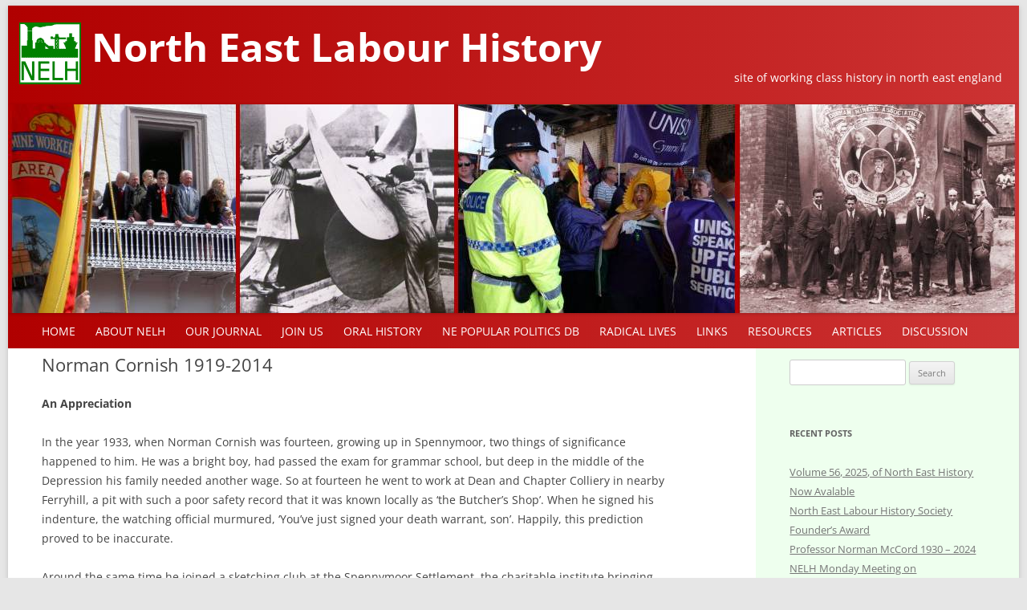

--- FILE ---
content_type: text/html; charset=UTF-8
request_url: https://nelh.net/radical-lives/4246-2/
body_size: 17650
content:
<!DOCTYPE html>
<!--[if IE 7]>
<html class="ie ie7" lang="en-GB">
<![endif]-->
<!--[if IE 8]>
<html class="ie ie8" lang="en-GB">
<![endif]-->
<!--[if !(IE 7) | !(IE 8)  ]><!-->
<html lang="en-GB">
<!--<![endif]-->
<head>
<meta charset="UTF-8" />
<meta name="viewport" content="width=device-width" />
<title>Norman Cornish 1919-2014 | North East Labour History</title>
<link rel="profile" href="http://gmpg.org/xfn/11" />
<link rel="pingback" href="https://nelh.net/xmlrpc.php" />
<!--[if lt IE 9]>
<script src="https://nelh.net/wp-content/themes/twentytwelve/js/html5.js" type="text/javascript"></script>
<![endif]-->
<meta name='robots' content='max-image-preview:large' />
<link rel='dns-prefetch' href='//js.stripe.com' />
<link rel='dns-prefetch' href='//stats.wp.com' />
<link rel='dns-prefetch' href='//v0.wordpress.com' />
<link rel='dns-prefetch' href='//i0.wp.com' />
<link rel="alternate" type="application/rss+xml" title="North East Labour History &raquo; Feed" href="https://nelh.net/feed/" />
<link rel="alternate" type="application/rss+xml" title="North East Labour History &raquo; Comments Feed" href="https://nelh.net/comments/feed/" />
<link rel="alternate" type="text/calendar" title="North East Labour History &raquo; iCal Feed" href="https://nelh.net/events/?ical=1" />
<script type="text/javascript">
window._wpemojiSettings = {"baseUrl":"https:\/\/s.w.org\/images\/core\/emoji\/14.0.0\/72x72\/","ext":".png","svgUrl":"https:\/\/s.w.org\/images\/core\/emoji\/14.0.0\/svg\/","svgExt":".svg","source":{"concatemoji":"https:\/\/nelh.net\/wp-includes\/js\/wp-emoji-release.min.js?ver=6.3.7"}};
/*! This file is auto-generated */
!function(i,n){var o,s,e;function c(e){try{var t={supportTests:e,timestamp:(new Date).valueOf()};sessionStorage.setItem(o,JSON.stringify(t))}catch(e){}}function p(e,t,n){e.clearRect(0,0,e.canvas.width,e.canvas.height),e.fillText(t,0,0);var t=new Uint32Array(e.getImageData(0,0,e.canvas.width,e.canvas.height).data),r=(e.clearRect(0,0,e.canvas.width,e.canvas.height),e.fillText(n,0,0),new Uint32Array(e.getImageData(0,0,e.canvas.width,e.canvas.height).data));return t.every(function(e,t){return e===r[t]})}function u(e,t,n){switch(t){case"flag":return n(e,"\ud83c\udff3\ufe0f\u200d\u26a7\ufe0f","\ud83c\udff3\ufe0f\u200b\u26a7\ufe0f")?!1:!n(e,"\ud83c\uddfa\ud83c\uddf3","\ud83c\uddfa\u200b\ud83c\uddf3")&&!n(e,"\ud83c\udff4\udb40\udc67\udb40\udc62\udb40\udc65\udb40\udc6e\udb40\udc67\udb40\udc7f","\ud83c\udff4\u200b\udb40\udc67\u200b\udb40\udc62\u200b\udb40\udc65\u200b\udb40\udc6e\u200b\udb40\udc67\u200b\udb40\udc7f");case"emoji":return!n(e,"\ud83e\udef1\ud83c\udffb\u200d\ud83e\udef2\ud83c\udfff","\ud83e\udef1\ud83c\udffb\u200b\ud83e\udef2\ud83c\udfff")}return!1}function f(e,t,n){var r="undefined"!=typeof WorkerGlobalScope&&self instanceof WorkerGlobalScope?new OffscreenCanvas(300,150):i.createElement("canvas"),a=r.getContext("2d",{willReadFrequently:!0}),o=(a.textBaseline="top",a.font="600 32px Arial",{});return e.forEach(function(e){o[e]=t(a,e,n)}),o}function t(e){var t=i.createElement("script");t.src=e,t.defer=!0,i.head.appendChild(t)}"undefined"!=typeof Promise&&(o="wpEmojiSettingsSupports",s=["flag","emoji"],n.supports={everything:!0,everythingExceptFlag:!0},e=new Promise(function(e){i.addEventListener("DOMContentLoaded",e,{once:!0})}),new Promise(function(t){var n=function(){try{var e=JSON.parse(sessionStorage.getItem(o));if("object"==typeof e&&"number"==typeof e.timestamp&&(new Date).valueOf()<e.timestamp+604800&&"object"==typeof e.supportTests)return e.supportTests}catch(e){}return null}();if(!n){if("undefined"!=typeof Worker&&"undefined"!=typeof OffscreenCanvas&&"undefined"!=typeof URL&&URL.createObjectURL&&"undefined"!=typeof Blob)try{var e="postMessage("+f.toString()+"("+[JSON.stringify(s),u.toString(),p.toString()].join(",")+"));",r=new Blob([e],{type:"text/javascript"}),a=new Worker(URL.createObjectURL(r),{name:"wpTestEmojiSupports"});return void(a.onmessage=function(e){c(n=e.data),a.terminate(),t(n)})}catch(e){}c(n=f(s,u,p))}t(n)}).then(function(e){for(var t in e)n.supports[t]=e[t],n.supports.everything=n.supports.everything&&n.supports[t],"flag"!==t&&(n.supports.everythingExceptFlag=n.supports.everythingExceptFlag&&n.supports[t]);n.supports.everythingExceptFlag=n.supports.everythingExceptFlag&&!n.supports.flag,n.DOMReady=!1,n.readyCallback=function(){n.DOMReady=!0}}).then(function(){return e}).then(function(){var e;n.supports.everything||(n.readyCallback(),(e=n.source||{}).concatemoji?t(e.concatemoji):e.wpemoji&&e.twemoji&&(t(e.twemoji),t(e.wpemoji)))}))}((window,document),window._wpemojiSettings);
</script>
<style type="text/css">
img.wp-smiley,
img.emoji {
	display: inline !important;
	border: none !important;
	box-shadow: none !important;
	height: 1em !important;
	width: 1em !important;
	margin: 0 0.07em !important;
	vertical-align: -0.1em !important;
	background: none !important;
	padding: 0 !important;
}
</style>
	<link rel='stylesheet' id='wp-block-library-css' href='https://nelh.net/wp-includes/css/dist/block-library/style.min.css?ver=6.3.7' type='text/css' media='all' />
<style id='wp-block-library-inline-css' type='text/css'>
.has-text-align-justify{text-align:justify;}
</style>
<style id='wp-block-library-theme-inline-css' type='text/css'>
.wp-block-audio figcaption{color:#555;font-size:13px;text-align:center}.is-dark-theme .wp-block-audio figcaption{color:hsla(0,0%,100%,.65)}.wp-block-audio{margin:0 0 1em}.wp-block-code{border:1px solid #ccc;border-radius:4px;font-family:Menlo,Consolas,monaco,monospace;padding:.8em 1em}.wp-block-embed figcaption{color:#555;font-size:13px;text-align:center}.is-dark-theme .wp-block-embed figcaption{color:hsla(0,0%,100%,.65)}.wp-block-embed{margin:0 0 1em}.blocks-gallery-caption{color:#555;font-size:13px;text-align:center}.is-dark-theme .blocks-gallery-caption{color:hsla(0,0%,100%,.65)}.wp-block-image figcaption{color:#555;font-size:13px;text-align:center}.is-dark-theme .wp-block-image figcaption{color:hsla(0,0%,100%,.65)}.wp-block-image{margin:0 0 1em}.wp-block-pullquote{border-bottom:4px solid;border-top:4px solid;color:currentColor;margin-bottom:1.75em}.wp-block-pullquote cite,.wp-block-pullquote footer,.wp-block-pullquote__citation{color:currentColor;font-size:.8125em;font-style:normal;text-transform:uppercase}.wp-block-quote{border-left:.25em solid;margin:0 0 1.75em;padding-left:1em}.wp-block-quote cite,.wp-block-quote footer{color:currentColor;font-size:.8125em;font-style:normal;position:relative}.wp-block-quote.has-text-align-right{border-left:none;border-right:.25em solid;padding-left:0;padding-right:1em}.wp-block-quote.has-text-align-center{border:none;padding-left:0}.wp-block-quote.is-large,.wp-block-quote.is-style-large,.wp-block-quote.is-style-plain{border:none}.wp-block-search .wp-block-search__label{font-weight:700}.wp-block-search__button{border:1px solid #ccc;padding:.375em .625em}:where(.wp-block-group.has-background){padding:1.25em 2.375em}.wp-block-separator.has-css-opacity{opacity:.4}.wp-block-separator{border:none;border-bottom:2px solid;margin-left:auto;margin-right:auto}.wp-block-separator.has-alpha-channel-opacity{opacity:1}.wp-block-separator:not(.is-style-wide):not(.is-style-dots){width:100px}.wp-block-separator.has-background:not(.is-style-dots){border-bottom:none;height:1px}.wp-block-separator.has-background:not(.is-style-wide):not(.is-style-dots){height:2px}.wp-block-table{margin:0 0 1em}.wp-block-table td,.wp-block-table th{word-break:normal}.wp-block-table figcaption{color:#555;font-size:13px;text-align:center}.is-dark-theme .wp-block-table figcaption{color:hsla(0,0%,100%,.65)}.wp-block-video figcaption{color:#555;font-size:13px;text-align:center}.is-dark-theme .wp-block-video figcaption{color:hsla(0,0%,100%,.65)}.wp-block-video{margin:0 0 1em}.wp-block-template-part.has-background{margin-bottom:0;margin-top:0;padding:1.25em 2.375em}
</style>
<link rel='stylesheet' id='mediaelement-css' href='https://nelh.net/wp-includes/js/mediaelement/mediaelementplayer-legacy.min.css?ver=4.2.17' type='text/css' media='all' />
<link rel='stylesheet' id='wp-mediaelement-css' href='https://nelh.net/wp-includes/js/mediaelement/wp-mediaelement.min.css?ver=6.3.7' type='text/css' media='all' />
<style id='jetpack-sharing-buttons-style-inline-css' type='text/css'>
.jetpack-sharing-buttons__services-list{display:flex;flex-direction:row;flex-wrap:wrap;gap:0;list-style-type:none;margin:5px;padding:0}.jetpack-sharing-buttons__services-list.has-small-icon-size{font-size:12px}.jetpack-sharing-buttons__services-list.has-normal-icon-size{font-size:16px}.jetpack-sharing-buttons__services-list.has-large-icon-size{font-size:24px}.jetpack-sharing-buttons__services-list.has-huge-icon-size{font-size:36px}@media print{.jetpack-sharing-buttons__services-list{display:none!important}}.editor-styles-wrapper .wp-block-jetpack-sharing-buttons{gap:0;padding-inline-start:0}ul.jetpack-sharing-buttons__services-list.has-background{padding:1.25em 2.375em}
</style>
<style id='classic-theme-styles-inline-css' type='text/css'>
/*! This file is auto-generated */
.wp-block-button__link{color:#fff;background-color:#32373c;border-radius:9999px;box-shadow:none;text-decoration:none;padding:calc(.667em + 2px) calc(1.333em + 2px);font-size:1.125em}.wp-block-file__button{background:#32373c;color:#fff;text-decoration:none}
</style>
<style id='global-styles-inline-css' type='text/css'>
body{--wp--preset--color--black: #000000;--wp--preset--color--cyan-bluish-gray: #abb8c3;--wp--preset--color--white: #fff;--wp--preset--color--pale-pink: #f78da7;--wp--preset--color--vivid-red: #cf2e2e;--wp--preset--color--luminous-vivid-orange: #ff6900;--wp--preset--color--luminous-vivid-amber: #fcb900;--wp--preset--color--light-green-cyan: #7bdcb5;--wp--preset--color--vivid-green-cyan: #00d084;--wp--preset--color--pale-cyan-blue: #8ed1fc;--wp--preset--color--vivid-cyan-blue: #0693e3;--wp--preset--color--vivid-purple: #9b51e0;--wp--preset--color--blue: #21759b;--wp--preset--color--dark-gray: #444;--wp--preset--color--medium-gray: #9f9f9f;--wp--preset--color--light-gray: #e6e6e6;--wp--preset--gradient--vivid-cyan-blue-to-vivid-purple: linear-gradient(135deg,rgba(6,147,227,1) 0%,rgb(155,81,224) 100%);--wp--preset--gradient--light-green-cyan-to-vivid-green-cyan: linear-gradient(135deg,rgb(122,220,180) 0%,rgb(0,208,130) 100%);--wp--preset--gradient--luminous-vivid-amber-to-luminous-vivid-orange: linear-gradient(135deg,rgba(252,185,0,1) 0%,rgba(255,105,0,1) 100%);--wp--preset--gradient--luminous-vivid-orange-to-vivid-red: linear-gradient(135deg,rgba(255,105,0,1) 0%,rgb(207,46,46) 100%);--wp--preset--gradient--very-light-gray-to-cyan-bluish-gray: linear-gradient(135deg,rgb(238,238,238) 0%,rgb(169,184,195) 100%);--wp--preset--gradient--cool-to-warm-spectrum: linear-gradient(135deg,rgb(74,234,220) 0%,rgb(151,120,209) 20%,rgb(207,42,186) 40%,rgb(238,44,130) 60%,rgb(251,105,98) 80%,rgb(254,248,76) 100%);--wp--preset--gradient--blush-light-purple: linear-gradient(135deg,rgb(255,206,236) 0%,rgb(152,150,240) 100%);--wp--preset--gradient--blush-bordeaux: linear-gradient(135deg,rgb(254,205,165) 0%,rgb(254,45,45) 50%,rgb(107,0,62) 100%);--wp--preset--gradient--luminous-dusk: linear-gradient(135deg,rgb(255,203,112) 0%,rgb(199,81,192) 50%,rgb(65,88,208) 100%);--wp--preset--gradient--pale-ocean: linear-gradient(135deg,rgb(255,245,203) 0%,rgb(182,227,212) 50%,rgb(51,167,181) 100%);--wp--preset--gradient--electric-grass: linear-gradient(135deg,rgb(202,248,128) 0%,rgb(113,206,126) 100%);--wp--preset--gradient--midnight: linear-gradient(135deg,rgb(2,3,129) 0%,rgb(40,116,252) 100%);--wp--preset--font-size--small: 13px;--wp--preset--font-size--medium: 20px;--wp--preset--font-size--large: 36px;--wp--preset--font-size--x-large: 42px;--wp--preset--spacing--20: 0.44rem;--wp--preset--spacing--30: 0.67rem;--wp--preset--spacing--40: 1rem;--wp--preset--spacing--50: 1.5rem;--wp--preset--spacing--60: 2.25rem;--wp--preset--spacing--70: 3.38rem;--wp--preset--spacing--80: 5.06rem;--wp--preset--shadow--natural: 6px 6px 9px rgba(0, 0, 0, 0.2);--wp--preset--shadow--deep: 12px 12px 50px rgba(0, 0, 0, 0.4);--wp--preset--shadow--sharp: 6px 6px 0px rgba(0, 0, 0, 0.2);--wp--preset--shadow--outlined: 6px 6px 0px -3px rgba(255, 255, 255, 1), 6px 6px rgba(0, 0, 0, 1);--wp--preset--shadow--crisp: 6px 6px 0px rgba(0, 0, 0, 1);}:where(.is-layout-flex){gap: 0.5em;}:where(.is-layout-grid){gap: 0.5em;}body .is-layout-flow > .alignleft{float: left;margin-inline-start: 0;margin-inline-end: 2em;}body .is-layout-flow > .alignright{float: right;margin-inline-start: 2em;margin-inline-end: 0;}body .is-layout-flow > .aligncenter{margin-left: auto !important;margin-right: auto !important;}body .is-layout-constrained > .alignleft{float: left;margin-inline-start: 0;margin-inline-end: 2em;}body .is-layout-constrained > .alignright{float: right;margin-inline-start: 2em;margin-inline-end: 0;}body .is-layout-constrained > .aligncenter{margin-left: auto !important;margin-right: auto !important;}body .is-layout-constrained > :where(:not(.alignleft):not(.alignright):not(.alignfull)){max-width: var(--wp--style--global--content-size);margin-left: auto !important;margin-right: auto !important;}body .is-layout-constrained > .alignwide{max-width: var(--wp--style--global--wide-size);}body .is-layout-flex{display: flex;}body .is-layout-flex{flex-wrap: wrap;align-items: center;}body .is-layout-flex > *{margin: 0;}body .is-layout-grid{display: grid;}body .is-layout-grid > *{margin: 0;}:where(.wp-block-columns.is-layout-flex){gap: 2em;}:where(.wp-block-columns.is-layout-grid){gap: 2em;}:where(.wp-block-post-template.is-layout-flex){gap: 1.25em;}:where(.wp-block-post-template.is-layout-grid){gap: 1.25em;}.has-black-color{color: var(--wp--preset--color--black) !important;}.has-cyan-bluish-gray-color{color: var(--wp--preset--color--cyan-bluish-gray) !important;}.has-white-color{color: var(--wp--preset--color--white) !important;}.has-pale-pink-color{color: var(--wp--preset--color--pale-pink) !important;}.has-vivid-red-color{color: var(--wp--preset--color--vivid-red) !important;}.has-luminous-vivid-orange-color{color: var(--wp--preset--color--luminous-vivid-orange) !important;}.has-luminous-vivid-amber-color{color: var(--wp--preset--color--luminous-vivid-amber) !important;}.has-light-green-cyan-color{color: var(--wp--preset--color--light-green-cyan) !important;}.has-vivid-green-cyan-color{color: var(--wp--preset--color--vivid-green-cyan) !important;}.has-pale-cyan-blue-color{color: var(--wp--preset--color--pale-cyan-blue) !important;}.has-vivid-cyan-blue-color{color: var(--wp--preset--color--vivid-cyan-blue) !important;}.has-vivid-purple-color{color: var(--wp--preset--color--vivid-purple) !important;}.has-black-background-color{background-color: var(--wp--preset--color--black) !important;}.has-cyan-bluish-gray-background-color{background-color: var(--wp--preset--color--cyan-bluish-gray) !important;}.has-white-background-color{background-color: var(--wp--preset--color--white) !important;}.has-pale-pink-background-color{background-color: var(--wp--preset--color--pale-pink) !important;}.has-vivid-red-background-color{background-color: var(--wp--preset--color--vivid-red) !important;}.has-luminous-vivid-orange-background-color{background-color: var(--wp--preset--color--luminous-vivid-orange) !important;}.has-luminous-vivid-amber-background-color{background-color: var(--wp--preset--color--luminous-vivid-amber) !important;}.has-light-green-cyan-background-color{background-color: var(--wp--preset--color--light-green-cyan) !important;}.has-vivid-green-cyan-background-color{background-color: var(--wp--preset--color--vivid-green-cyan) !important;}.has-pale-cyan-blue-background-color{background-color: var(--wp--preset--color--pale-cyan-blue) !important;}.has-vivid-cyan-blue-background-color{background-color: var(--wp--preset--color--vivid-cyan-blue) !important;}.has-vivid-purple-background-color{background-color: var(--wp--preset--color--vivid-purple) !important;}.has-black-border-color{border-color: var(--wp--preset--color--black) !important;}.has-cyan-bluish-gray-border-color{border-color: var(--wp--preset--color--cyan-bluish-gray) !important;}.has-white-border-color{border-color: var(--wp--preset--color--white) !important;}.has-pale-pink-border-color{border-color: var(--wp--preset--color--pale-pink) !important;}.has-vivid-red-border-color{border-color: var(--wp--preset--color--vivid-red) !important;}.has-luminous-vivid-orange-border-color{border-color: var(--wp--preset--color--luminous-vivid-orange) !important;}.has-luminous-vivid-amber-border-color{border-color: var(--wp--preset--color--luminous-vivid-amber) !important;}.has-light-green-cyan-border-color{border-color: var(--wp--preset--color--light-green-cyan) !important;}.has-vivid-green-cyan-border-color{border-color: var(--wp--preset--color--vivid-green-cyan) !important;}.has-pale-cyan-blue-border-color{border-color: var(--wp--preset--color--pale-cyan-blue) !important;}.has-vivid-cyan-blue-border-color{border-color: var(--wp--preset--color--vivid-cyan-blue) !important;}.has-vivid-purple-border-color{border-color: var(--wp--preset--color--vivid-purple) !important;}.has-vivid-cyan-blue-to-vivid-purple-gradient-background{background: var(--wp--preset--gradient--vivid-cyan-blue-to-vivid-purple) !important;}.has-light-green-cyan-to-vivid-green-cyan-gradient-background{background: var(--wp--preset--gradient--light-green-cyan-to-vivid-green-cyan) !important;}.has-luminous-vivid-amber-to-luminous-vivid-orange-gradient-background{background: var(--wp--preset--gradient--luminous-vivid-amber-to-luminous-vivid-orange) !important;}.has-luminous-vivid-orange-to-vivid-red-gradient-background{background: var(--wp--preset--gradient--luminous-vivid-orange-to-vivid-red) !important;}.has-very-light-gray-to-cyan-bluish-gray-gradient-background{background: var(--wp--preset--gradient--very-light-gray-to-cyan-bluish-gray) !important;}.has-cool-to-warm-spectrum-gradient-background{background: var(--wp--preset--gradient--cool-to-warm-spectrum) !important;}.has-blush-light-purple-gradient-background{background: var(--wp--preset--gradient--blush-light-purple) !important;}.has-blush-bordeaux-gradient-background{background: var(--wp--preset--gradient--blush-bordeaux) !important;}.has-luminous-dusk-gradient-background{background: var(--wp--preset--gradient--luminous-dusk) !important;}.has-pale-ocean-gradient-background{background: var(--wp--preset--gradient--pale-ocean) !important;}.has-electric-grass-gradient-background{background: var(--wp--preset--gradient--electric-grass) !important;}.has-midnight-gradient-background{background: var(--wp--preset--gradient--midnight) !important;}.has-small-font-size{font-size: var(--wp--preset--font-size--small) !important;}.has-medium-font-size{font-size: var(--wp--preset--font-size--medium) !important;}.has-large-font-size{font-size: var(--wp--preset--font-size--large) !important;}.has-x-large-font-size{font-size: var(--wp--preset--font-size--x-large) !important;}
.wp-block-navigation a:where(:not(.wp-element-button)){color: inherit;}
:where(.wp-block-post-template.is-layout-flex){gap: 1.25em;}:where(.wp-block-post-template.is-layout-grid){gap: 1.25em;}
:where(.wp-block-columns.is-layout-flex){gap: 2em;}:where(.wp-block-columns.is-layout-grid){gap: 2em;}
.wp-block-pullquote{font-size: 1.5em;line-height: 1.6;}
</style>
<link rel='stylesheet' id='wpedon-css' href='https://nelh.net/wp-content/plugins/easy-paypal-donation//assets/css/wpedon.css?ver=1.4.3' type='text/css' media='all' />
<link rel='stylesheet' id='eeb-css-frontend-css' href='https://nelh.net/wp-content/plugins/email-encoder-bundle/core/includes/assets/css/style.css?ver=241028-162906' type='text/css' media='all' />
<link rel='stylesheet' id='dashicons-css' href='https://nelh.net/wp-includes/css/dashicons.min.css?ver=6.3.7' type='text/css' media='all' />
<link rel='stylesheet' id='tribe-events-v2-single-skeleton-css' href='https://nelh.net/wp-content/plugins/the-events-calendar/src/resources/css/tribe-events-single-skeleton.min.css?ver=6.7.1' type='text/css' media='all' />
<link rel='stylesheet' id='tribe-events-v2-single-skeleton-full-css' href='https://nelh.net/wp-content/plugins/the-events-calendar/src/resources/css/tribe-events-single-full.min.css?ver=6.7.1' type='text/css' media='all' />
<link rel='stylesheet' id='tec-events-elementor-widgets-base-styles-css' href='https://nelh.net/wp-content/plugins/the-events-calendar/src/resources/css/integrations/plugins/elementor/widgets/widget-base.min.css?ver=6.7.1' type='text/css' media='all' />
<link rel='stylesheet' id='twentytwelve-fonts-css' href='https://nelh.net/wp-content/themes/twentytwelve/fonts/font-open-sans.css?ver=20230328' type='text/css' media='all' />
<link rel='stylesheet' id='twentytwelve-style-css' href='https://nelh.net/wp-content/themes/nelh/style.css?ver=20230328' type='text/css' media='all' />
<link rel='stylesheet' id='twentytwelve-block-style-css' href='https://nelh.net/wp-content/themes/twentytwelve/css/blocks.css?ver=20230213' type='text/css' media='all' />
<!--[if lt IE 9]>
<link rel='stylesheet' id='twentytwelve-ie-css' href='https://nelh.net/wp-content/themes/twentytwelve/css/ie.css?ver=20150214' type='text/css' media='all' />
<![endif]-->
<style id='akismet-widget-style-inline-css' type='text/css'>

			.a-stats {
				--akismet-color-mid-green: #357b49;
				--akismet-color-white: #fff;
				--akismet-color-light-grey: #f6f7f7;

				max-width: 350px;
				width: auto;
			}

			.a-stats * {
				all: unset;
				box-sizing: border-box;
			}

			.a-stats strong {
				font-weight: 600;
			}

			.a-stats a.a-stats__link,
			.a-stats a.a-stats__link:visited,
			.a-stats a.a-stats__link:active {
				background: var(--akismet-color-mid-green);
				border: none;
				box-shadow: none;
				border-radius: 8px;
				color: var(--akismet-color-white);
				cursor: pointer;
				display: block;
				font-family: -apple-system, BlinkMacSystemFont, 'Segoe UI', 'Roboto', 'Oxygen-Sans', 'Ubuntu', 'Cantarell', 'Helvetica Neue', sans-serif;
				font-weight: 500;
				padding: 12px;
				text-align: center;
				text-decoration: none;
				transition: all 0.2s ease;
			}

			/* Extra specificity to deal with TwentyTwentyOne focus style */
			.widget .a-stats a.a-stats__link:focus {
				background: var(--akismet-color-mid-green);
				color: var(--akismet-color-white);
				text-decoration: none;
			}

			.a-stats a.a-stats__link:hover {
				filter: brightness(110%);
				box-shadow: 0 4px 12px rgba(0, 0, 0, 0.06), 0 0 2px rgba(0, 0, 0, 0.16);
			}

			.a-stats .count {
				color: var(--akismet-color-white);
				display: block;
				font-size: 1.5em;
				line-height: 1.4;
				padding: 0 13px;
				white-space: nowrap;
			}
		
</style>
<link rel='stylesheet' id='dry_awp_theme_style-css' href='https://nelh.net/wp-content/plugins/advanced-wp-columns/assets/css/awp-columns.css?ver=6.3.7' type='text/css' media='all' />
<style id='dry_awp_theme_style-inline-css' type='text/css'>
@media screen and (max-width: 1024px) {	.csColumn {		clear: both !important;		float: none !important;		text-align: center !important;		margin-left:  10% !important;		margin-right: 10% !important;		width: 80% !important;	}	.csColumnGap {		display: none !important;	}}
</style>
<link rel='stylesheet' id='jetpack_css-css' href='https://nelh.net/wp-content/plugins/jetpack/css/jetpack.css?ver=13.3.2' type='text/css' media='all' />
<script type='text/javascript' src='https://nelh.net/wp-includes/js/jquery/jquery.min.js?ver=3.7.0' id='jquery-core-js'></script>
<script type='text/javascript' src='https://nelh.net/wp-includes/js/jquery/jquery-migrate.min.js?ver=3.4.1' id='jquery-migrate-js'></script>
<script type='text/javascript' src='https://nelh.net/wp-content/plugins/email-encoder-bundle/core/includes/assets/js/custom.js?ver=241028-162906' id='eeb-js-frontend-js'></script>
<link rel="https://api.w.org/" href="https://nelh.net/wp-json/" /><link rel="alternate" type="application/json" href="https://nelh.net/wp-json/wp/v2/pages/4246" /><link rel="EditURI" type="application/rsd+xml" title="RSD" href="https://nelh.net/xmlrpc.php?rsd" />
<link rel="canonical" href="https://nelh.net/radical-lives/4246-2/" />
<link rel='shortlink' href='https://wp.me/P8qycN-16u' />
<link rel="alternate" type="application/json+oembed" href="https://nelh.net/wp-json/oembed/1.0/embed?url=https%3A%2F%2Fnelh.net%2Fradical-lives%2F4246-2%2F" />
<link rel="alternate" type="text/xml+oembed" href="https://nelh.net/wp-json/oembed/1.0/embed?url=https%3A%2F%2Fnelh.net%2Fradical-lives%2F4246-2%2F&#038;format=xml" />
<meta name="tec-api-version" content="v1"><meta name="tec-api-origin" content="https://nelh.net"><link rel="alternate" href="https://nelh.net/wp-json/tribe/events/v1/" />	<style>img#wpstats{display:none}</style>
		<meta name="generator" content="Elementor 3.20.3; features: e_optimized_assets_loading, e_optimized_css_loading, additional_custom_breakpoints, block_editor_assets_optimize, e_image_loading_optimization; settings: css_print_method-external, google_font-enabled, font_display-swap">
<style type="text/css">.recentcomments a{display:inline !important;padding:0 !important;margin:0 !important;}</style>
<!-- Jetpack Open Graph Tags -->
<meta property="og:type" content="article" />
<meta property="og:title" content="Norman Cornish 1919-2014" />
<meta property="og:url" content="https://nelh.net/radical-lives/4246-2/" />
<meta property="og:description" content="An Appreciation In the year 1933, when Norman Cornish was fourteen, growing up in Spennymoor, two things of significance happened to him. He was a bright boy, had passed the exam for grammar school…" />
<meta property="article:published_time" content="2021-02-19T17:14:01+00:00" />
<meta property="article:modified_time" content="2021-07-14T12:38:06+00:00" />
<meta property="og:site_name" content="North East Labour History" />
<meta property="og:image" content="https://s0.wp.com/i/blank.jpg" />
<meta property="og:image:alt" content="" />
<meta property="og:locale" content="en_GB" />
<meta name="twitter:text:title" content="Norman Cornish 1919-2014" />
<meta name="twitter:card" content="summary" />

<!-- End Jetpack Open Graph Tags -->
</head>

<body class="page-template-default page page-id-4246 page-child parent-pageid-4122 wp-embed-responsive tribe-no-js custom-font-enabled single-author elementor-default elementor-kit-5470">
<div id="page" class="hfeed site">
	<header id="masthead" class="site-header" role="banner">
		<hgroup>

			<h1 class="site-title"><img src="https://nelh.net/wp-content/themes/nelh/images/greenlogo.png" alt="NELH logo" width="77" height="77" class="header-logo">
			<a href="https://nelh.net/" title="North East Labour History" rel="home">North East Labour History</a></h1>
			<h2 class="site-description">site of working class history in north east england</h2>
				
		<a href="https://nelh.net/"><img src="https://nelh.org/wp-content/uploads/2014/07/banner-1.jpg" class="header-image" width="1260" height="260" alt="" /></a>
				</hgroup>
	</header><!-- #masthead -->

		<nav id="site-navigation" class="main-navigation" role="navigation">
			<h3 class="menu-toggle">Menu</h3>
			<a class="assistive-text" href="#content" title="Skip to content">Skip to content</a>
			<div class="menu-menu-1-container"><ul id="menu-menu-1" class="nav-menu"><li id="menu-item-4652" class="menu-item menu-item-type-custom menu-item-object-custom menu-item-home menu-item-4652"><a href="https://nelh.net/">Home</a></li>
<li id="menu-item-4654" class="menu-item menu-item-type-post_type menu-item-object-page menu-item-has-children menu-item-4654"><a href="https://nelh.net/about-nelh/">About NELH</a>
<ul class="sub-menu">
	<li id="menu-item-4742" class="menu-item menu-item-type-post_type menu-item-object-page menu-item-4742"><a href="https://nelh.net/about-nelh/thirty-years-on/">Thirty Years on</a></li>
</ul>
</li>
<li id="menu-item-5765" class="menu-item menu-item-type-post_type menu-item-object-page menu-item-has-children menu-item-5765"><a title="Our Journal" href="https://nelh.net/the-societys-journal/">Our Journal</a>
<ul class="sub-menu">
	<li id="menu-item-4696" class="menu-item menu-item-type-post_type menu-item-object-page menu-item-4696"><a href="https://nelh.net/the-societys-journal/previous-issues/">Download Past Issues of the Journal</a></li>
</ul>
</li>
<li id="menu-item-5594" class="menu-item menu-item-type-post_type menu-item-object-page menu-item-5594"><a href="https://nelh.net/joinus/">Join Us</a></li>
<li id="menu-item-5763" class="menu-item menu-item-type-post_type menu-item-object-page menu-item-5763"><a href="https://nelh.net/oral-history/">Oral History</a></li>
<li id="menu-item-4890" class="menu-item menu-item-type-post_type menu-item-object-page menu-item-4890"><a href="https://nelh.net/popular-politics/database-topics-for-the-northeast-popular-politics-database/">NE Popular Politics DB</a></li>
<li id="menu-item-5769" class="menu-item menu-item-type-post_type menu-item-object-page current-page-ancestor menu-item-5769"><a href="https://nelh.net/radical-lives/">Radical Lives</a></li>
<li id="menu-item-4661" class="menu-item menu-item-type-post_type menu-item-object-page menu-item-4661"><a href="https://nelh.net/links/">Links</a></li>
<li id="menu-item-4706" class="menu-item menu-item-type-post_type menu-item-object-page menu-item-has-children menu-item-4706"><a href="https://nelh.net/resources-library/">Resources</a>
<ul class="sub-menu">
	<li id="menu-item-4745" class="menu-item menu-item-type-post_type menu-item-object-page menu-item-4745"><a href="https://nelh.net/oral-history/">Oral History</a></li>
	<li id="menu-item-4740" class="menu-item menu-item-type-post_type menu-item-object-page menu-item-4740"><a href="https://nelh.net/popular-politics/">Popular Politics Archive Project</a></li>
	<li id="menu-item-4746" class="menu-item menu-item-type-post_type menu-item-object-page menu-item-4746"><a href="https://nelh.net/popular-politics/database-topics-for-the-northeast-popular-politics-database/">NORTH EAST POPULAR POLITICS PROJECT: Database and Topic List</a></li>
	<li id="menu-item-4741" class="menu-item menu-item-type-post_type menu-item-object-page menu-item-4741"><a href="https://nelh.net/resources-library/the-sid-chaplin-labour-history-trophy/">The Sid Chaplin Labour History Trophy</a></li>
	<li id="menu-item-4748" class="menu-item menu-item-type-post_type menu-item-object-page menu-item-4748"><a href="https://nelh.net/resources-library/other-publications/">Books and Publications</a></li>
	<li id="menu-item-4747" class="menu-item menu-item-type-post_type menu-item-object-page menu-item-4747"><a href="https://nelh.net/resources-library/north-east-labour-history-society-jubilee-calendar-of-events/">2017: The Society’s Jubilee</a></li>
	<li id="menu-item-4744" class="menu-item menu-item-type-post_type menu-item-object-page menu-item-4744"><a href="https://nelh.net/resources-library/general-interest/">General Interest</a></li>
</ul>
</li>
<li id="menu-item-4655" class="menu-item menu-item-type-post_type menu-item-object-page menu-item-4655"><a href="https://nelh.net/articles-reports/">Articles</a></li>
<li id="menu-item-4656" class="menu-item menu-item-type-post_type menu-item-object-page menu-item-4656"><a href="https://nelh.net/?page_id=10">Discussion</a></li>
</ul></div>		</nav><!-- #site-navigation -->

	<div id="main" class="wrapper">
	<div id="primary" class="site-content">
		<div id="content" role="main">

							
	<article id="post-4246" class="post-4246 page type-page status-publish hentry">
		<header class="entry-header">
													<h1 class="entry-title">Norman Cornish 1919-2014</h1>
		</header>

		<div class="entry-content">
			<p><strong>An Appreciation</strong></p>
<p>In the year 1933, when Norman Cornish was fourteen, growing up in Spennymoor, two things of significance happened to him. He was a bright boy, had passed the exam for grammar school, but deep in the middle of the Depression his family needed another wage. So at fourteen he went to work at Dean and Chapter Colliery in nearby Ferryhill, a pit with such a poor safety record that it was known locally as ‘the Butcher’s Shop’. When he signed his indenture, the watching official murmured, ‘You’ve just signed your death warrant, son’. Happily, this prediction proved to be inaccurate.</p>
<p>Around the same time he joined a sketching club at the Spennymoor Settlement, the charitable institute bringing education and art to miners and their families. Norman had already won a prize of a halfpenny for drawing an old lady’s boot – he was four &#8211; but under expert guidance his talent flowered and he began painting the life around him: the pit, the streets of his town, the faces of its people, and he was still doing the same thing seventy-five years later. He never lived anywhere other than Spennymoor; he rarely painted anywhere else. It gave him all he needed; it was in the best sense ‘the narrow world’ of Norman Cornish.</p>
<p>At Dean and Chapter he met the originator of that phrase, another young man with a dream of becoming an artist, the novelist-to-be, my father Sid Chaplin. They became friends, as did Sarah Cornish and my mother Rene. Thus I grew up with Norman, not just because I saw a lot of him, but because I looked at his pictures my parents had bought or been given. Actually I lived with these paintings, day after day, year after year, passing them countless times, so their shapes imprinted themselves on my subconscious and their meaning seeped into my head and heart. I especially remember a sequence of pictures that marched up the staircase of our house like a procession of miners’ lodge banners at the Durham Gala. Each of these pictures told a story.</p>
<p>First was a quintessential Cornish image. A back lane, a windy Monday, rows of washing blowing on lines, children playing. You look at this picture with its economy and movement and instinctively know what’s going to happen next: a football will soon muddy a sheet and a woman in an apron will come running.</p>
<p>Then there was a Big Meeting picture, impressionistic, with tiny splashes of colour, and two images that Norman returned to time and again: a figure underground, wielding a pick in a thin seam, the pitted muscular torso twisted to gain maximum purchase; and a bar scene featuring the broad back of a drinker, stubby fingers curved around a glass and below, his whippet, waiting, eyes imploring. Finally, crowning the ascent, a strange picture that fascinated me: a pithead gantry in the background, stark and foreboding, in front hunched figures climbing iron steps towards it. As a boy this struck me as a vision of Calvary, but I never mentioned it to anyone &#8211; it seemed too fanciful a notion. When I first clapped my eyes on the work of Stanley Spencer, an epiphany sang in my head: if Christ could walk the lanes of Cookham, then surely he could ride the cage at Dean and Chapter too, and pit people could find redemption, of a kind.</p>
<p>Spennymoor was essentially a Victorian invention, springing up in the years after Tudhoe Ironworks was opened in 1853. Shafts were sunk round about to feed the furnaces with coal: Whitworth, Page Bank, Tudhoe, Westerton, Newfield, and eventually the pit where Norman Cornish was to spend the bulk of his mining life, the Dean and Chapter. Railway lines were laid, chapels built, the odd school, and long terraces to house miners and their families, drawn from the four corners of Britain by the prospect of work. They included the Cornish family, and it was here in the shadow of the town hall clock that Norman was born shortly after the end of the First World War. He spent his entire life there, and painted its life from his teens into his late 80’s, returning obsessively to the same images decades after they had passed from view.</p>
<p>Not so long ago, I visited Norman and Sarah and after a fine lunch, was given a tour of the artist’s studio, lined with books and LPs, paintings and drawings stacked against the walls, a work-in-progress on the easel, the faint smell of oil paint in the air. After Norman had given a vigorous rendition of the Peasants’ Thanksgiving Dance in Beethoven’s Pastoral Symphony, he spoke of the changing physical and spiritual landscape around him. He told me my dad once said that Spennymoor was the ugliest place he knew. Norman thought this was unfair, but ‘if it was ugly, it had plenty of character’. Now, he thought, it was ugly no more, but had lost much of that character. Now it had roundabouts, supermarkets, pedestrian walkways, and was beginning to look like everywhere else. It was clear that the loss of the ever-changing shapes of the pit-heaps grieved him especially. ‘I sometime wonder whether someone’s trying to obliterate my life’. Pause. ‘But they can’t – cos it’s all up here’. And tapped his forehead vigorously with a long, bony forefinger. ‘All I have to do is shut my eyes, and I can see it all, down to every last detail’.</p>
<p>Norman was an iconoclast, and sometimes a cheerfully disputacious one, in another way. The easiest way to upset him was to suggest he was a ‘Pitman Painter’. He did not wish to belong to any ‘movement’, and despite the near proximity of other gifted painters drawn to record the same world, men like Tom McGuinness and Robert Heslop, he tended to keep himself to himself, artistically speaking. In the 1960s and 70s he was tempted beyond the precincts of his home town, to Newcastle for instance, and at the prompting of Tyne Tees Television, to the lanes of Montmartre, but apart from one striking portrait of a slab-faced Newcastle United fan wearing a black and white scarf, the results were largely uninspiring. Clearly his heart wasn’t in it: he couldn’t wait to get back home.</p>
<p>Norman’s constantly reworked portrait of Spennymoor life in its heyday established his reputation in the 50s and 60s, allowed him to leave the pit in 1966 &#8211; to his relief, as for such a tall man, coal-winning was a daily agony – and sustained it as an old man when his work reached new audiences (via exhibitions at the University of Northumbria Gallery and King’s Place, London, curated by Mara-Helen Wood), among them the children of pitmen, who began to understand mining life, not because they’d lived it, but because they absorbed its nuances from his art, and so connected with what made them what they are. His immense body of work constitutes a powerful, often tender record of the Durham coalfield, a lost world reflected in the set of a cap, an arthritic hand clutching dominoes, a dumpy old lady’s broken umbrella in the rain, the loneliness that hangs on the sloping shoulders of the pitmen trudging down Norman’s mythic pit road from Spennymoor to the Butcher’s Shop.</p>
<p>The irony of course is he was still painting this world long after the pits themselves had gone, wiped clean from the landscape. But it would be wrong to think everything of that old pit culture has gone. Not long after Norman’s death last summer, I returned to Spennymoor after some years, looking for something, I’m not sure what. I made a surprising discovery, that maybe the car has diminished the vigorous street life that was such a feature of Norman’s work -– and the cold of an early-closing day didn’t help &#8211; but it was still there, if you looked for it. An old man in stout shoes and tweed cap struggled with a recalcitrant dog. A lady in a russet brown headscarf humped two full shopping bags and leaned into the wind. A man carrying lengths of dowling under his arm greeted an acquaintance, his voice booming through the steamed-up window of the café where I sat: ‘Are you all right?’ A toddler ran to a man &#8211; his grandad? &#8211; who swept him up in the air and swung him around. In the gathering twilight, a lad in wraparound sunglasses swaggered past, one hand in pocket, the other carrying three large loaves of sliced white bread. Half an hour later, he came back, heading the other way, possibly uncertain of his destination. And behind me, underneath the prints of old pastoral scenes, two men discussed their ailments. ‘And I was that bad, I didn’t get me puff back for weeks.’ As they left, his friend called ‘Ta-ra, chick’ to the respectable middle-aged lady behind the counter. They donned their caps. And somehow it didn’t seem to matter that they were of the transatlantic baseball variety.</p>
<p>The longer I spent in the town, the more I glimpsed quintessential Cornish images. I took a walk where the railway lines once snaked southwards, the outline of Auckland Castle etched against a distant hill. Rooks hung in the air, a cat skulked in the willow scrub by the path, half a dozen piebald ponies grazed in a field. There were football pitches, with kids playing, fighting, laughing; and immaculate allotments fenced with discarded garage doors. In one, a row of fat cabbages waited to be lifted by an elderly man, who straightened suddenly, putting a hand to the small of his back. As he saw me, a total stranger, he waved and called out, ‘How do!’</p>
<p>And I wished Norman was there with his sketchbook. Of course that wasn’t to be, but I hope that sometime another gifted iconoclast might come along to paint the Spennymoor of the 21st century. She or he would certainly inherit the richest of traditions…</p>
<p>Michael Chaplin</p>
<p>This appreciation was first published in North East History Volume 46, 2015</p>
					</div><!-- .entry-content -->
		<footer class="entry-meta">
					</footer><!-- .entry-meta -->
	</article><!-- #post -->
				
<div id="comments" class="comments-area">

	
	
	
</div><!-- #comments .comments-area -->
			
		</div><!-- #content -->
	</div><!-- #primary -->


			<div id="secondary" class="widget-area" role="complementary">
			<aside id="search-2" class="widget widget_search"><form role="search" method="get" id="searchform" class="searchform" action="https://nelh.net/">
				<div>
					<label class="screen-reader-text" for="s">Search for:</label>
					<input type="text" value="" name="s" id="s" />
					<input type="submit" id="searchsubmit" value="Search" />
				</div>
			</form></aside>
		<aside id="recent-posts-23" class="widget widget_recent_entries">
		<h3 class="widget-title">Recent Posts</h3>
		<ul>
											<li>
					<a href="https://nelh.net/issue-56-2025-of-north-east-history-now-avalable/">Volume 56, 2025, of North East History Now Avalable</a>
									</li>
											<li>
					<a href="https://nelh.net/north-east-labour-history-society-founders-award/">North East Labour History Society Founder’s Award</a>
									</li>
											<li>
					<a href="https://nelh.net/professor-norman-mccord-1930-2024/">Professor Norman McCord 1930 &#8211; 2024</a>
									</li>
											<li>
					<a href="https://nelh.net/6175-2/">NELH Monday Meeting on Vegetarianism &#8211; Liz O&#8217;Donnell&#8217;s Powerpoint Slides</a>
									</li>
											<li>
					<a href="https://nelh.net/sean-creighton-1947-2024/">Sean Creighton 1947-2024.</a>
									</li>
					</ul>

		</aside>
		<aside id="recent-posts-2" class="widget widget_recent_entries">
		<h3 class="widget-title">Recent Posts</h3>
		<ul>
											<li>
					<a href="https://nelh.net/issue-56-2025-of-north-east-history-now-avalable/">Volume 56, 2025, of North East History Now Avalable</a>
											<span class="post-date">10/10/2025</span>
									</li>
											<li>
					<a href="https://nelh.net/north-east-labour-history-society-founders-award/">North East Labour History Society Founder’s Award</a>
											<span class="post-date">14/02/2025</span>
									</li>
											<li>
					<a href="https://nelh.net/professor-norman-mccord-1930-2024/">Professor Norman McCord 1930 &#8211; 2024</a>
											<span class="post-date">11/11/2024</span>
									</li>
											<li>
					<a href="https://nelh.net/6175-2/">NELH Monday Meeting on Vegetarianism &#8211; Liz O&#8217;Donnell&#8217;s Powerpoint Slides</a>
											<span class="post-date">09/07/2024</span>
									</li>
											<li>
					<a href="https://nelh.net/sean-creighton-1947-2024/">Sean Creighton 1947-2024.</a>
											<span class="post-date">16/05/2024</span>
									</li>
											<li>
					<a href="https://nelh.net/washington-oral-histories/">Washington Oral Histories</a>
											<span class="post-date">08/12/2023</span>
									</li>
											<li>
					<a href="https://nelh.net/battle-of-stockton-campaign-group-winners-of-the-inaugural-archie-potts-founders-award/">Battle of Stockton Campaign Group. Winners of the inaugural Archie Potts Founder&#8217;s Award</a>
											<span class="post-date">08/12/2023</span>
									</li>
											<li>
					<a href="https://nelh.net/5752-2/">Professor Willie Thompson</a>
											<span class="post-date">06/07/2023</span>
									</li>
											<li>
					<a href="https://nelh.net/glasgow-university-oral-history-project-on-picket-lines-between-the-late-1960s-and-1980s/">Glasgow University: Oral history project on picket lines between the late 1960s and 1980s</a>
											<span class="post-date">13/01/2023</span>
									</li>
											<li>
					<a href="https://nelh.net/hannah-kent-winner-of-the-2020-sid-chaplin-labour-history-trophy/">Hannah Kent, winner of the 2020 Sid Chaplin Labour History Trophy</a>
											<span class="post-date">15/08/2022</span>
									</li>
					</ul>

		</aside><aside id="recent-comments-2" class="widget widget_recent_comments"><h3 class="widget-title">Recent Comments</h3><ul id="recentcomments"></ul></aside><aside id="archives-2" class="widget widget_archive"><h3 class="widget-title">Archives</h3>
			<ul>
					<li><a href='https://nelh.net/2025/10/'>October 2025</a></li>
	<li><a href='https://nelh.net/2025/02/'>February 2025</a></li>
	<li><a href='https://nelh.net/2024/11/'>November 2024</a></li>
	<li><a href='https://nelh.net/2024/07/'>July 2024</a></li>
	<li><a href='https://nelh.net/2024/05/'>May 2024</a></li>
	<li><a href='https://nelh.net/2023/12/'>December 2023</a></li>
	<li><a href='https://nelh.net/2023/07/'>July 2023</a></li>
	<li><a href='https://nelh.net/2023/01/'>January 2023</a></li>
	<li><a href='https://nelh.net/2022/08/'>August 2022</a></li>
	<li><a href='https://nelh.net/2022/07/'>July 2022</a></li>
	<li><a href='https://nelh.net/2022/04/'>April 2022</a></li>
	<li><a href='https://nelh.net/2022/03/'>March 2022</a></li>
	<li><a href='https://nelh.net/2021/08/'>August 2021</a></li>
	<li><a href='https://nelh.net/2021/07/'>July 2021</a></li>
	<li><a href='https://nelh.net/2021/05/'>May 2021</a></li>
	<li><a href='https://nelh.net/2021/03/'>March 2021</a></li>
	<li><a href='https://nelh.net/2021/01/'>January 2021</a></li>
	<li><a href='https://nelh.net/2020/12/'>December 2020</a></li>
	<li><a href='https://nelh.net/2020/10/'>October 2020</a></li>
	<li><a href='https://nelh.net/2020/08/'>August 2020</a></li>
	<li><a href='https://nelh.net/2020/05/'>May 2020</a></li>
	<li><a href='https://nelh.net/2019/12/'>December 2019</a></li>
	<li><a href='https://nelh.net/2019/10/'>October 2019</a></li>
	<li><a href='https://nelh.net/2019/07/'>July 2019</a></li>
	<li><a href='https://nelh.net/2019/01/'>January 2019</a></li>
	<li><a href='https://nelh.net/2018/11/'>November 2018</a></li>
	<li><a href='https://nelh.net/2018/08/'>August 2018</a></li>
	<li><a href='https://nelh.net/2018/02/'>February 2018</a></li>
	<li><a href='https://nelh.net/2018/01/'>January 2018</a></li>
	<li><a href='https://nelh.net/2017/11/'>November 2017</a></li>
	<li><a href='https://nelh.net/2017/10/'>October 2017</a></li>
	<li><a href='https://nelh.net/2017/09/'>September 2017</a></li>
	<li><a href='https://nelh.net/2017/02/'>February 2017</a></li>
			</ul>

			</aside><aside id="categories-2" class="widget widget_categories"><h3 class="widget-title">Categories</h3>
			<ul>
					<li class="cat-item cat-item-1"><a href="https://nelh.net/category/uncategorized/">Uncategorized</a>
</li>
			</ul>

			</aside>		</div><!-- #secondary -->
		</div><!-- #main .wrapper -->
	<footer id="colophon" role="contentinfo">
		<div class="site-info">
									<a href="https://wordpress.org/" class="imprint" title="Semantic Personal Publishing Platform">
				Proudly powered by WordPress			</a>
		</div><!-- .site-info -->
	</footer><!-- #colophon -->
</div><!-- #page -->

<!--
The IP2Location Country Blocker is using IP2Location LITE geolocation database. Please visit https://lite.ip2location.com for more information.
-->
		<script>
		( function ( body ) {
			'use strict';
			body.className = body.className.replace( /\btribe-no-js\b/, 'tribe-js' );
		} )( document.body );
		</script>
		<script> /* <![CDATA[ */var tribe_l10n_datatables = {"aria":{"sort_ascending":": activate to sort column ascending","sort_descending":": activate to sort column descending"},"length_menu":"Show _MENU_ entries","empty_table":"No data available in table","info":"Showing _START_ to _END_ of _TOTAL_ entries","info_empty":"Showing 0 to 0 of 0 entries","info_filtered":"(filtered from _MAX_ total entries)","zero_records":"No matching records found","search":"Search:","all_selected_text":"All items on this page were selected. ","select_all_link":"Select all pages","clear_selection":"Clear Selection.","pagination":{"all":"All","next":"Next","previous":"Previous"},"select":{"rows":{"0":"","_":": Selected %d rows","1":": Selected 1 row"}},"datepicker":{"dayNames":["Sunday","Monday","Tuesday","Wednesday","Thursday","Friday","Saturday"],"dayNamesShort":["Sun","Mon","Tue","Wed","Thu","Fri","Sat"],"dayNamesMin":["S","M","T","W","T","F","S"],"monthNames":["January","February","March","April","May","June","July","August","September","October","November","December"],"monthNamesShort":["January","February","March","April","May","June","July","August","September","October","November","December"],"monthNamesMin":["Jan","Feb","Mar","Apr","May","Jun","Jul","Aug","Sep","Oct","Nov","Dec"],"nextText":"Next","prevText":"Prev","currentText":"Today","closeText":"Done","today":"Today","clear":"Clear"}};/* ]]> */ </script><script type='text/javascript' src='https://nelh.net/wp-content/plugins/jetpack/jetpack_vendor/automattic/jetpack-image-cdn/dist/image-cdn.js?minify=false&#038;ver=132249e245926ae3e188' id='jetpack-photon-js'></script>
<script type='text/javascript' src='https://js.stripe.com/v3/' id='stripe-js-js'></script>
<script type='text/javascript' id='wpedon-js-extra'>
/* <![CDATA[ */
var wpedon = {"ajaxUrl":"https:\/\/nelh.net\/wp-admin\/admin-ajax.php","nonce":"1575dadc87","opens":"2","cancel":"","return":""};
/* ]]> */
</script>
<script type='text/javascript' src='https://nelh.net/wp-content/plugins/easy-paypal-donation//assets/js/wpedon.js?ver=1.4.3' id='wpedon-js'></script>
<script type='text/javascript' id='eeb-js-ajax-ef-js-extra'>
/* <![CDATA[ */
var eeb_ef = {"ajaxurl":"https:\/\/nelh.net\/wp-admin\/admin-ajax.php","security":"fd2c361207"};
/* ]]> */
</script>
<script type='text/javascript' src='https://nelh.net/wp-content/plugins/email-encoder-bundle/core/includes/assets/js/encoder-form.js?ver=241028-162906' id='eeb-js-ajax-ef-js'></script>
<script type='text/javascript' src='https://nelh.net/wp-content/themes/twentytwelve/js/navigation.js?ver=20141205' id='twentytwelve-navigation-js'></script>
<script type='text/javascript' src='https://stats.wp.com/e-202604.js' id='jetpack-stats-js' data-wp-strategy='defer'></script>
<script id="jetpack-stats-js-after" type="text/javascript">
_stq = window._stq || [];
_stq.push([ "view", JSON.parse("{\"v\":\"ext\",\"blog\":\"124538705\",\"post\":\"4246\",\"tz\":\"0\",\"srv\":\"nelh.net\",\"j\":\"1:13.3.2\"}") ]);
_stq.push([ "clickTrackerInit", "124538705", "4246" ]);
</script>
</body>
</html>


--- FILE ---
content_type: text/css
request_url: https://nelh.net/wp-content/themes/nelh/style.css?ver=20230328
body_size: 966
content:
/*
Theme Name: NELH
Theme URI: http://wordpress.org/themes/nelh
Author: Roger Cornwell
Author URI: http://cornwellinternet.co.uk/
Template:     twentytwelve
Description: This is a child theme of Twenty Twelve, customised for the North East Labour History Society.
Version: 1.0
License: GNU General Public License v2 or later
License URI: http://www.gnu.org/licenses/gpl-2.0.html
Tags: light, gray, white, one-column, two-columns, right-sidebar, fluid-layout, responsive-layout, custom-background, custom-header, custom-menu, editor-style, featured-images, flexible-header, full-width-template, microformats, post-formats, rtl-language-support, sticky-post, theme-options, translation-ready, NELH
Text Domain: nelh

This theme, like WordPress, is licensed under the GPL.
*/

@import url("../twentytwelve/style.css");

/* =Theme customization starts here
-------------------------------------------------------------- */
/* Set maximum width wider  */
/* Footer */
footer[role="contentinfo"] {
	max-width: 1260px;
	max-width: 90rem;
}
/* Main site */
@media screen and (min-width: 600px) {
	.site {
	max-width: 1260px;
	max-width: 90rem;		
	}
}
/* Minimum width of 960 pixels. */
@media screen and (min-width: 960px) {
	body {
		background-color: #e6e6e6;
	}
	body .site {
		padding: 0;
		margin-top: 7px;
		margin-top: .5rem;
		margin-bottom: 42px;
		margin-bottom: 3rem;
	}
	body.custom-background-empty {
		background-color: #fff;
	}
	body.custom-background-empty .site,
	body.custom-background-white .site {
		padding: 0;
		margin-top: 0;
		margin-bottom: 0;
		box-shadow: none;
	}
}

/* Page structure */
.site {
	padding: 0 7px;
	padding: 0 0.5rem;
	background-color: #fff;
}
.site-content {
	margin: 7px 0 0;
	margin: 0.5rem 0 0;
}
.widget-area {
	margin: 0;
	padding: 14px 42px;
	padding: 1rem 3rem;
	background-color:#eeffee;
	width: 20%;
}

/* Header */
.site-header {
	padding: 7px 0;
	padding: 0.5rem 0;
	background-color: #B00000;
	background: linear-gradient(to right, #B00000 , #CC3333); /* Standard syntax */
}

.site-header h1 a,
.site-header h2 a {
	color: White;
	display: inline-block;
	text-decoration: none;
}
.site-header h1 a:hover,
.site-header h2 a:hover {
	color: White;
}
.site-header h1 {
	text-align: left;
	font-size: 49px;
	font-size: 3.5rem;
	line-height: 98px;
	line-height: 4rem;
	margin: 14px;
	margin: 1rem;
	color: White;
}
.site-header h2 {
	font-weight: normal;
	font-size: 14px;
	font-size: 1rem;
	line-height: 1.846153846;
	float: right;
	margin: -35px 21px 21px 0;
	margin: -2.5rem 1.5rem 1.5rem 0;
	color: White;
}
.header-image, .header-logo {
	margin: 0;
}
.header-logo	{
	vertical-align: -28px;
	vertical-align: -2rem;
}

/* Navigation Menu */

.main-navigation {
	margin-top: 0;
	text-align: center;
	background-color: #B00000;
	background: linear-gradient(to right, #B00000 , #CC3333); /* Standard syntax */
	padding: 0 42px 7px 42px;
	padding: 0 3rem 0.5rem 3rem;
}
.main-navigation .current-menu-item > a,
.main-navigation .current-menu-ancestor > a,
.main-navigation .current_page_item > a,
.main-navigation .current_page_ancestor > a {
	color: white;
	font-weight: bold;
}
.main-navigation .menu-toggle {
	display: none;
}
.main-navigation div.nav-menu > ul {
	border: none;
}
.main-navigation li {
	margin: 0 21px 0 0;
	margin: 0 1.5rem 0 0;
	font-size: 14px;
	font-size: 1rem;
	line-height: 2;
	color:White;
}

.main-navigation li a {
	color: White;
	line-height: 2;
	}
.main-navigation ul.nav-menu,
.main-navigation div.nav-menu > ul {
	border: none;
}
.main-navigation ul.nav-menu.toggled-on,
.menu-toggle {
	display: inline-block;
}

.main-navigation li ul li a {
	background: #efefef;
	color: #444;
	width: 210px;
	width: 15rem;
	text-transform: none;
	line-height: 21px;
	line-height: 1.5rem;
}
.main-navigation li ul li a:hover,
.main-navigation li ul li a:focus {
	color: #444;
	background: #e3e3e3;
}

/* Main content */
div.wrapper	{
	margin: 0 0 0 42px;
	margin: 0 0 0 3rem;
}
div.boxed, blockquote	{
	margin:1em;
	border: 2px solid #B00000;
	padding: 1ex;
	background-color: #EEFFEE;
}
div.boxed p{
	line-height: 1.2em;
}
h2.widget-title	{
	font-size: 18px;
	font-size:1.285714rem;
}